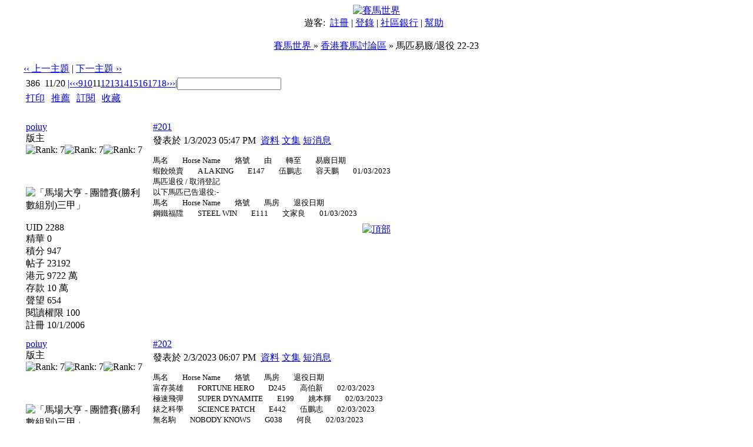

--- FILE ---
content_type: text/html
request_url: http://racingworld.no-ip.org/viewthread.php?tid=177156&extra=page%3D1&page=11
body_size: 8321
content:
<!DOCTYPE HTML PUBLIC "-//W3C//DTD HTML 4.0 Transitional//EN">
<html>
<head>
<meta http-equiv="Content-Type" content="text/html; charset=big5">
<title>馬匹易廄/退役 22-23 - 香港賽馬討論區 -  賽馬世界   - Powered by Discuz!</title>
<meta name="keywords" content="Discuz!,Board,Comsenz,forums,bulletin board,">
<meta name="description" content="賽馬世界   - Discuz! Board">
<meta name="generator" content="Discuz! 5.0.0 with Templates 5.0.0">
<meta name="MSSmartTagsPreventParsing" content="TRUE">
<meta http-equiv="MSThemeCompatible" content="Yes">
<link rel="stylesheet" type="text/css" id="css" href="forumdata/cache/style_12.css">
<script type="text/javascript" src="include/common.js"></script>
<script type="text/javascript" src="include/menu.js"></script>
</head>
<body onkeydown="if(event.keyCode==27) return false;">

<center>
<div id="top_main">
<div id="top_left"><a href="index.php"><img src="images/fcqx/logo.jpg" alt="賽馬世界 " border="0" /></a></div>
<div id="top_right">
</div>
</div>
<div class="maintable">
<div id="menu" style="padding-right:10px; text-align:center">
<span class="bold">遊客: &nbsp;</span><a href="register.php">註冊</a>
| <a href="logging.php?action=login">登錄</a>
     
| <a href="plugin.php?identifier=bank&module=bank">社區銀行</a> 
| <a href="faq.php">幫助</a>
</div></div>
<div class="maintable"><br><div class="subtable nav" style="width:95%">
<a href="index.php">賽馬世界 </a>
 &raquo; <a href="forumdisplay.php?fid=61&amp;page=1">香港賽馬討論區</a> &raquo; 馬匹易廄/退役 22-23</div><br></div>
<div class="maintable">
<table width="95%" cellspacing="0" cellpadding="0" align="center" style="clear: both;">
<tr><td valign="bottom">
<div style="margin-bottom: 4px">
<a href="redirect.php?fid=61&amp;tid=177156&amp;goto=nextoldset" style="font-weight: normal"> &lsaquo;&lsaquo; 上一主題</a> | <a href="redirect.php?fid=61&amp;tid=177156&amp;goto=nextnewset" style="font-weight: normal">下一主題 &rsaquo;&rsaquo;</a><br>
</div>
<div class="p_bar"><a class="p_total">&nbsp;386&nbsp;</a><a class="p_pages">&nbsp;11/20&nbsp;</a><a class="p_redirect" href="viewthread.php?tid=177156&amp;extra=page%3D1&amp;page=1">|&lsaquo;</a><a class="p_redirect" href="viewthread.php?tid=177156&amp;extra=page%3D1&amp;page=10">&lsaquo;&lsaquo;</a><a href="viewthread.php?tid=177156&amp;extra=page%3D1&amp;page=9" class="p_num">9</a><a href="viewthread.php?tid=177156&amp;extra=page%3D1&amp;page=10" class="p_num">10</a><a class="p_curpage">11</a><a href="viewthread.php?tid=177156&amp;extra=page%3D1&amp;page=12" class="p_num">12</a><a href="viewthread.php?tid=177156&amp;extra=page%3D1&amp;page=13" class="p_num">13</a><a href="viewthread.php?tid=177156&amp;extra=page%3D1&amp;page=14" class="p_num">14</a><a href="viewthread.php?tid=177156&amp;extra=page%3D1&amp;page=15" class="p_num">15</a><a href="viewthread.php?tid=177156&amp;extra=page%3D1&amp;page=16" class="p_num">16</a><a href="viewthread.php?tid=177156&amp;extra=page%3D1&amp;page=17" class="p_num">17</a><a href="viewthread.php?tid=177156&amp;extra=page%3D1&amp;page=18" class="p_num">18</a><a class="p_redirect" href="viewthread.php?tid=177156&amp;extra=page%3D1&amp;page=12">&rsaquo;&rsaquo;</a><a class="p_redirect" href="viewthread.php?tid=177156&amp;extra=page%3D1&amp;page=20">&rsaquo;|</a><a class="p_pages" style="padding: 0px"><input class="p_input" type="text" name="custompage" onKeyDown="if(event.keyCode==13) {window.location='viewthread.php?tid=177156&amp;extra=page%3D1&amp;page='+this.value; return false;}"></a></div></td><td width="40%" align="right" valign="bottom">
<div class="right">&nbsp;<a href="post.php?action=reply&amp;fid=61&amp;tid=177156&amp;extra=page%3D1"><img src="images/fcqx/reply.gif" border="0" alt="" /></a></div>
<div id="newspecialheader" class="right"><a href="post.php?action=newthread&amp;fid=61&amp;extra=page%3D1"><img src="images/fcqx/newtopic.gif" border="0" alt="" /></a><a href="###"><img src="images/fcqx/newspecial.gif" border="0" alt="" /></a><script type="text/javascript">menuregister(false, "newspecialheader", true)</script></div>
<div class="popupmenu_popup newspecialmenu" id="newspecialheader_menu" style="display: none">
<table cellpadding="4" cellspacing="0" border="0" width="100%">
<tr><td class="popupmenu_option"><div class="newspecial"><a href="post.php?action=newthread&amp;fid=61&amp;extra=page%3D1&amp;poll=yes">投票</a></div></td></tr>
<tr><td class="popupmenu_option"><div class="newspecial"><a href="post.php?action=newthread&amp;fid=61&amp;extra=page%3D1&amp;trade=yes">交易</a></div></td></tr>
<tr><td class="popupmenu_option"><div class="newspecial"><a href="post.php?action=newthread&amp;fid=61&amp;extra=page%3D1&amp;reward=yes">懸賞</a></div></td></tr>
<tr><td class="popupmenu_option"><div class="newspecial"><a href="post.php?action=newthread&amp;fid=61&amp;extra=page%3D1&amp;activity=yes">活動</a></div></td></tr>
</table></div>
</td></tr></table></div>
<script type="text/javascript">
function fastreply(subject) {
if($('postform')) {
$('postform').subject.value = subject;
$('postform').message.focus();
}
}
</script>

<div class="maintable">
<div class="spaceborder" style="width: 95%; border-bottom: none">
<table cellspacing="0" cellpadding="4" width="100%" align="center">
<tr class="header"><td colspan="2" style="color: #FFFFFF">
<div class="right" style="font-weight: normal">
<a href="viewthread.php?action=printable&amp;tid=177156" target="_blank">打印</a> |
<a href="misc.php?action=emailfriend&amp;tid=177156">推薦</a> |
<a href="my.php?item=subscriptions&amp;subadd=177156">訂閱</a> |
<a href="my.php?item=favorites&amp;favadd=177156&amp;type=thread">收藏</a>
</div>
標題:
馬匹易廄/退役 22-23</td></tr>
</table></div>

<form method="post" name="delpost" action="topicadmin.php?action=delpost&amp;fid=61&amp;tid=177156&amp;page=11">
<input type="hidden" name="formhash" value="bde45eda">
<div class="spaceborder" style="width: 95%; margin-bottom: 4px;
">
<table cellspacing="0" cellpadding="4" width="100%" align="center" class="t_row">
<tr style="height: 100%">
        <td width="18%" valign="top" class="t_user">         
        
                <a href="viewpro.php?uid=2288" target="_blank" class="bold">poiuy</a>
                <br><div class="smalltxt">
                版主                <br>
<img src="images/fcqx/star_level3.gif" alt="Rank: 7" /><img src="images/fcqx/star_level2.gif" alt="Rank: 7" /><img src="images/fcqx/star_level1.gif" alt="Rank: 7" /><br>
<br>
                
                        <br><br>
                
                
                        
                                <img src="images/common/medal16.gif" border="0" alt="「馬場大亨 - 團體賽(勝利數組別)三甲」" /> &nbsp;
                        
                        <br>
                
                UID 2288<br>
                精華 
0<br>
                積分 947<br>
                帖子 23192<br>
                
                        港元 9722 萬<br>
                
                        存款 10 萬<br>
                
                        聲望 654 <br>
                
                閱讀權限 100<br>
                註冊 10/1/2006                
                
<br>
                
                
                </div>
                
        
        </td>

<td width="82%" valign="top" style="padding: 0px">
<table border="0" cellspacing="0" cellpadding="4" class="t_msg">
<tr><td>
<div>
<div class="right t_number"><a href="###" class="bold" onclick="window.clipboardData.setData('text','http://racingworld.no-ip.org/viewthread.php?tid=177156&amp;page=11#pid2613113')">#201</a></div>
<div style="padding-top: 4px;">
發表於 1/3/2023 05:47 PM&nbsp;
<a href="viewpro.php?uid=2288">資料</a>
<a href="blog.php?uid=2288" target="_blank">文集</a>
<a href="pm.php?action=send&amp;uid=2288" target="_blank">短消息</a>&nbsp;
</div></div>
</td></tr>
<tr><td valign="top" class="line" height="100%" style="padding-top: 10px;">
<a name="pid2613113" href="misc.php?action=viewratings&amp;tid=177156&amp;pid=2613113" title="評分 0"></a>
<div style="font-size: 13px">馬名&nbsp; &nbsp; &nbsp; &nbsp; Horse Name&nbsp; &nbsp; &nbsp; &nbsp; 烙號&nbsp; &nbsp; &nbsp; &nbsp; 由&nbsp; &nbsp; &nbsp; &nbsp; 轉至&nbsp; &nbsp; &nbsp; &nbsp; 易廄日期<br />
蝦餃燒賣&nbsp; &nbsp; &nbsp; &nbsp; A LA KING&nbsp; &nbsp; &nbsp; &nbsp; E147&nbsp; &nbsp; &nbsp; &nbsp; 伍鵬志&nbsp; &nbsp; &nbsp; &nbsp; 容天鵬&nbsp; &nbsp; &nbsp; &nbsp; 01/03/2023<br />
馬匹退役 / 取消登記<br />
以下馬匹已告退役:-<br />
馬名&nbsp; &nbsp; &nbsp; &nbsp; Horse Name&nbsp; &nbsp; &nbsp; &nbsp; 烙號&nbsp; &nbsp; &nbsp; &nbsp; 馬房&nbsp; &nbsp; &nbsp; &nbsp; 退役日期<br />
鋼鐵福陞&nbsp; &nbsp; &nbsp; &nbsp; STEEL WIN&nbsp; &nbsp; &nbsp; &nbsp; E111&nbsp; &nbsp; &nbsp; &nbsp; 文家良&nbsp; &nbsp; &nbsp; &nbsp; 01/03/2023</div>
</td></tr>
<tr><td align="right">
<a href="###" onclick="scroll(0,0)"><img src="images/fcqx/top.gif" border="0" alt="頂部" /></a>
</td></tr>
</table></td></tr></table></div>
<div class="spaceborder" style="width: 95%; margin-bottom: 4px;
">
<table cellspacing="0" cellpadding="4" width="100%" align="center" class="t_row">
<tr style="height: 100%">
        <td width="18%" valign="top" class="t_user">         
        
                <a href="viewpro.php?uid=2288" target="_blank" class="bold">poiuy</a>
                <br><div class="smalltxt">
                版主                <br>
<img src="images/fcqx/star_level3.gif" alt="Rank: 7" /><img src="images/fcqx/star_level2.gif" alt="Rank: 7" /><img src="images/fcqx/star_level1.gif" alt="Rank: 7" /><br>
<br>
                
                        <br><br>
                
                
                        
                                <img src="images/common/medal16.gif" border="0" alt="「馬場大亨 - 團體賽(勝利數組別)三甲」" /> &nbsp;
                        
                        <br>
                
                UID 2288<br>
                精華 
0<br>
                積分 947<br>
                帖子 23192<br>
                
                        港元 9722 萬<br>
                
                        存款 10 萬<br>
                
                        聲望 654 <br>
                
                閱讀權限 100<br>
                註冊 10/1/2006                
                
<br>
                
                
                </div>
                
        
        </td>

<td width="82%" valign="top" style="padding: 0px">
<table border="0" cellspacing="0" cellpadding="4" class="t_msg">
<tr><td>
<div>
<div class="right t_number"><a href="###" class="bold" onclick="window.clipboardData.setData('text','http://racingworld.no-ip.org/viewthread.php?tid=177156&amp;page=11#pid2613179')">#202</a></div>
<div style="padding-top: 4px;">
發表於 2/3/2023 06:07 PM&nbsp;
<a href="viewpro.php?uid=2288">資料</a>
<a href="blog.php?uid=2288" target="_blank">文集</a>
<a href="pm.php?action=send&amp;uid=2288" target="_blank">短消息</a>&nbsp;
</div></div>
</td></tr>
<tr><td valign="top" class="line" height="100%" style="padding-top: 10px;">
<a name="pid2613179" href="misc.php?action=viewratings&amp;tid=177156&amp;pid=2613179" title="評分 0"></a>
<div style="font-size: 13px">馬名&nbsp; &nbsp; &nbsp; &nbsp; Horse Name&nbsp; &nbsp; &nbsp; &nbsp; 烙號&nbsp; &nbsp; &nbsp; &nbsp; 馬房&nbsp; &nbsp; &nbsp; &nbsp; 退役日期<br />
富存英雄&nbsp; &nbsp; &nbsp; &nbsp; FORTUNE HERO&nbsp; &nbsp; &nbsp; &nbsp; D245&nbsp; &nbsp; &nbsp; &nbsp; 高伯新&nbsp; &nbsp; &nbsp; &nbsp; 02/03/2023<br />
極速飛彈&nbsp; &nbsp; &nbsp; &nbsp; SUPER DYNAMITE&nbsp; &nbsp; &nbsp; &nbsp; E199&nbsp; &nbsp; &nbsp; &nbsp; 姚本輝&nbsp; &nbsp; &nbsp; &nbsp; 02/03/2023<br />
錶之科學&nbsp; &nbsp; &nbsp; &nbsp; SCIENCE PATCH&nbsp; &nbsp; &nbsp; &nbsp; E442&nbsp; &nbsp; &nbsp; &nbsp; 伍鵬志&nbsp; &nbsp; &nbsp; &nbsp; 02/03/2023<br />
無名駒&nbsp; &nbsp; &nbsp; &nbsp; NOBODY KNOWS&nbsp; &nbsp; &nbsp; &nbsp; G038&nbsp; &nbsp; &nbsp; &nbsp; 何良&nbsp; &nbsp; &nbsp; &nbsp; 02/03/2023<br />
一澤千金&nbsp; &nbsp; &nbsp; &nbsp; KARUIZAWA&nbsp; &nbsp; &nbsp; &nbsp; G293&nbsp; &nbsp; &nbsp; &nbsp; 沈集成&nbsp; &nbsp; &nbsp; &nbsp; 02/03/2023</div>
</td></tr>
<tr><td align="right">
<a href="###" onclick="scroll(0,0)"><img src="images/fcqx/top.gif" border="0" alt="頂部" /></a>
</td></tr>
</table></td></tr></table></div>
<div class="spaceborder" style="width: 95%; margin-bottom: 4px;
">
<table cellspacing="0" cellpadding="4" width="100%" align="center" class="t_row">
<tr style="height: 100%">
        <td width="18%" valign="top" class="t_user">         
        
                <a href="viewpro.php?uid=4839" target="_blank" class="bold">富源</a>
                <br><div class="smalltxt">
                活躍會員                <br>
<img src="images/fcqx/star_level3.gif" alt="Rank: 5" /><img src="images/fcqx/star_level1.gif" alt="Rank: 5" /><br>
<br>
                
                        <table width="95%" border="0" cellspacing="0" cellpadding="0" style="table-layout: fixed; overflow: hidden">
                        <tr><td align="center"><div class="avatar" style="width: 120"><img src="http://logo-imagecluster.img.mixi.jp/photo/comm/9/68/860968_20.gif" width="120" height="120" border="0" alt="" /></div></td></tr></table><br>
                
                
                UID 4839<br>
                精華 
0<br>
                積分 0<br>
                帖子 16941<br>
                
                        港元 900 萬<br>
                
                        存款 0 萬<br>
                
                        聲望 18 <br>
                
                閱讀權限 10<br>
                註冊 16/9/2008                
                
<br>
                
                
                </div>
                
        
        </td>

<td width="82%" valign="top" style="padding: 0px">
<table border="0" cellspacing="0" cellpadding="4" class="t_msg">
<tr><td>
<div>
<div class="right t_number"><a href="###" class="bold" onclick="window.clipboardData.setData('text','http://racingworld.no-ip.org/viewthread.php?tid=177156&amp;page=11#pid2613183')">#203</a></div>
<div style="padding-top: 4px;">
發表於 2/3/2023 08:05 PM&nbsp;
<a href="viewpro.php?uid=4839">資料</a>
<a href="pm.php?action=send&amp;uid=4839" target="_blank">短消息</a>&nbsp;
</div></div>
</td></tr>
<tr><td valign="top" class="line" height="100%" style="padding-top: 10px;">
<a name="pid2613183" href="misc.php?action=viewratings&amp;tid=177156&amp;pid=2613183" title="評分 0"></a>
<div style="font-size: 13px">無名駒<img src="images/smilies/sweatdrop.gif" smilieid="466" border="0" alt="" /> 其實係咪即係儀仗馬</div>
</td></tr>
<tr><td align="right">
<a href="###" onclick="scroll(0,0)"><img src="images/fcqx/top.gif" border="0" alt="頂部" /></a>
</td></tr>
</table></td></tr></table></div>
<div class="spaceborder" style="width: 95%; margin-bottom: 4px;
">
<table cellspacing="0" cellpadding="4" width="100%" align="center" class="t_row">
<tr style="height: 100%">
        <td width="18%" valign="top" class="t_user">         
        
                <a href="viewpro.php?uid=2288" target="_blank" class="bold">poiuy</a>
                <br><div class="smalltxt">
                版主                <br>
<img src="images/fcqx/star_level3.gif" alt="Rank: 7" /><img src="images/fcqx/star_level2.gif" alt="Rank: 7" /><img src="images/fcqx/star_level1.gif" alt="Rank: 7" /><br>
<br>
                
                        <br><br>
                
                
                        
                                <img src="images/common/medal16.gif" border="0" alt="「馬場大亨 - 團體賽(勝利數組別)三甲」" /> &nbsp;
                        
                        <br>
                
                UID 2288<br>
                精華 
0<br>
                積分 947<br>
                帖子 23192<br>
                
                        港元 9722 萬<br>
                
                        存款 10 萬<br>
                
                        聲望 654 <br>
                
                閱讀權限 100<br>
                註冊 10/1/2006                
                
<br>
                
                
                </div>
                
        
        </td>

<td width="82%" valign="top" style="padding: 0px">
<table border="0" cellspacing="0" cellpadding="4" class="t_msg">
<tr><td>
<div>
<div class="right t_number"><a href="###" class="bold" onclick="window.clipboardData.setData('text','http://racingworld.no-ip.org/viewthread.php?tid=177156&amp;page=11#pid2613274')">#204</a></div>
<div style="padding-top: 4px;">
發表於 3/3/2023 05:53 PM&nbsp;
<a href="viewpro.php?uid=2288">資料</a>
<a href="blog.php?uid=2288" target="_blank">文集</a>
<a href="pm.php?action=send&amp;uid=2288" target="_blank">短消息</a>&nbsp;
</div></div>
</td></tr>
<tr><td valign="top" class="line" height="100%" style="padding-top: 10px;">
<a name="pid2613274" href="misc.php?action=viewratings&amp;tid=177156&amp;pid=2613274" title="評分 0"></a>
<div style="font-size: 13px">馬名&nbsp; &nbsp; &nbsp; &nbsp; Horse Name&nbsp; &nbsp; &nbsp; &nbsp; 烙號&nbsp; &nbsp; &nbsp; &nbsp; 由&nbsp; &nbsp; &nbsp; &nbsp; 轉至&nbsp; &nbsp; &nbsp; &nbsp; 易廄日期<br />
鹿鼎記&nbsp; &nbsp; &nbsp; &nbsp; MARADO&nbsp; &nbsp; &nbsp; &nbsp; E245&nbsp; &nbsp; &nbsp; &nbsp; 伍鵬志&nbsp; &nbsp; &nbsp; &nbsp; 蘇偉賢&nbsp; &nbsp; &nbsp; &nbsp; 03/03/2023<br />
馬匹退役 / 取消登記<br />
以下馬匹已告退役:-<br />
馬名&nbsp; &nbsp; &nbsp; &nbsp; Horse Name&nbsp; &nbsp; &nbsp; &nbsp; 烙號&nbsp; &nbsp; &nbsp; &nbsp; 馬房&nbsp; &nbsp; &nbsp; &nbsp; 退役日期<br />
仲得威&nbsp; &nbsp; &nbsp; &nbsp; MOONLUCK&nbsp; &nbsp; &nbsp; &nbsp; E079&nbsp; &nbsp; &nbsp; &nbsp; 容天鵬&nbsp; &nbsp; &nbsp; &nbsp; 03/03/2023<br />
驕陽&nbsp; &nbsp; &nbsp; &nbsp; BLAZING SUN&nbsp; &nbsp; &nbsp; &nbsp; E484&nbsp; &nbsp; &nbsp; &nbsp; 黎昭昇&nbsp; &nbsp; &nbsp; &nbsp; 03/03/2023</div>
</td></tr>
<tr><td align="right">
<a href="###" onclick="scroll(0,0)"><img src="images/fcqx/top.gif" border="0" alt="頂部" /></a>
</td></tr>
</table></td></tr></table></div>
<div class="spaceborder" style="width: 95%; margin-bottom: 4px;
">
<table cellspacing="0" cellpadding="4" width="100%" align="center" class="t_row">
<tr style="height: 100%">
        <td width="18%" valign="top" class="t_user">         
        
                <a href="viewpro.php?uid=2288" target="_blank" class="bold">poiuy</a>
                <br><div class="smalltxt">
                版主                <br>
<img src="images/fcqx/star_level3.gif" alt="Rank: 7" /><img src="images/fcqx/star_level2.gif" alt="Rank: 7" /><img src="images/fcqx/star_level1.gif" alt="Rank: 7" /><br>
<br>
                
                        <br><br>
                
                
                        
                                <img src="images/common/medal16.gif" border="0" alt="「馬場大亨 - 團體賽(勝利數組別)三甲」" /> &nbsp;
                        
                        <br>
                
                UID 2288<br>
                精華 
0<br>
                積分 947<br>
                帖子 23192<br>
                
                        港元 9722 萬<br>
                
                        存款 10 萬<br>
                
                        聲望 654 <br>
                
                閱讀權限 100<br>
                註冊 10/1/2006                
                
<br>
                
                
                </div>
                
        
        </td>

<td width="82%" valign="top" style="padding: 0px">
<table border="0" cellspacing="0" cellpadding="4" class="t_msg">
<tr><td>
<div>
<div class="right t_number"><a href="###" class="bold" onclick="window.clipboardData.setData('text','http://racingworld.no-ip.org/viewthread.php?tid=177156&amp;page=11#pid2613439')">#205</a></div>
<div style="padding-top: 4px;">
發表於 6/3/2023 06:00 PM&nbsp;
<a href="viewpro.php?uid=2288">資料</a>
<a href="blog.php?uid=2288" target="_blank">文集</a>
<a href="pm.php?action=send&amp;uid=2288" target="_blank">短消息</a>&nbsp;
</div></div>
</td></tr>
<tr><td valign="top" class="line" height="100%" style="padding-top: 10px;">
<a name="pid2613439" href="misc.php?action=viewratings&amp;tid=177156&amp;pid=2613439" title="評分 0"></a>
<div style="font-size: 13px">馬名&nbsp; &nbsp; &nbsp; &nbsp; Horse Name&nbsp; &nbsp; &nbsp; &nbsp; 烙號&nbsp; &nbsp; &nbsp; &nbsp; 馬房&nbsp; &nbsp; &nbsp; &nbsp; 退役日期<br />
翡翠綠&nbsp; &nbsp; &nbsp; &nbsp; EZRA&nbsp; &nbsp; &nbsp; &nbsp; C056&nbsp; &nbsp; &nbsp; &nbsp; 苗禮德&nbsp; &nbsp; &nbsp; &nbsp; 06/03/2023</div>
</td></tr>
<tr><td align="right">
<a href="###" onclick="scroll(0,0)"><img src="images/fcqx/top.gif" border="0" alt="頂部" /></a>
</td></tr>
</table></td></tr></table></div>
<div class="spaceborder" style="width: 95%; margin-bottom: 4px;
">
<table cellspacing="0" cellpadding="4" width="100%" align="center" class="t_row">
<tr style="height: 100%">
        <td width="18%" valign="top" class="t_user">         
        
                <a href="viewpro.php?uid=2288" target="_blank" class="bold">poiuy</a>
                <br><div class="smalltxt">
                版主                <br>
<img src="images/fcqx/star_level3.gif" alt="Rank: 7" /><img src="images/fcqx/star_level2.gif" alt="Rank: 7" /><img src="images/fcqx/star_level1.gif" alt="Rank: 7" /><br>
<br>
                
                        <br><br>
                
                
                        
                                <img src="images/common/medal16.gif" border="0" alt="「馬場大亨 - 團體賽(勝利數組別)三甲」" /> &nbsp;
                        
                        <br>
                
                UID 2288<br>
                精華 
0<br>
                積分 947<br>
                帖子 23192<br>
                
                        港元 9722 萬<br>
                
                        存款 10 萬<br>
                
                        聲望 654 <br>
                
                閱讀權限 100<br>
                註冊 10/1/2006                
                
<br>
                
                
                </div>
                
        
        </td>

<td width="82%" valign="top" style="padding: 0px">
<table border="0" cellspacing="0" cellpadding="4" class="t_msg">
<tr><td>
<div>
<div class="right t_number"><a href="###" class="bold" onclick="window.clipboardData.setData('text','http://racingworld.no-ip.org/viewthread.php?tid=177156&amp;page=11#pid2613477')">#206</a></div>
<div style="padding-top: 4px;">
發表於 7/3/2023 06:10 PM&nbsp;
<a href="viewpro.php?uid=2288">資料</a>
<a href="blog.php?uid=2288" target="_blank">文集</a>
<a href="pm.php?action=send&amp;uid=2288" target="_blank">短消息</a>&nbsp;
</div></div>
</td></tr>
<tr><td valign="top" class="line" height="100%" style="padding-top: 10px;">
<a name="pid2613477" href="misc.php?action=viewratings&amp;tid=177156&amp;pid=2613477" title="評分 0"></a>
<div style="font-size: 13px">馬名&nbsp; &nbsp; &nbsp; &nbsp; Horse Name&nbsp; &nbsp; &nbsp; &nbsp; 烙號&nbsp; &nbsp; &nbsp; &nbsp; 馬房&nbsp; &nbsp; &nbsp; &nbsp; 退役日期<br />
友德贏&nbsp; &nbsp; &nbsp; &nbsp; FAITHFUL CHAMPION&nbsp; &nbsp; &nbsp; &nbsp; H014&nbsp; &nbsp; &nbsp; &nbsp; 告東尼&nbsp; &nbsp; &nbsp; &nbsp; 07/03/2023</div>
</td></tr>
<tr><td align="right">
<a href="###" onclick="scroll(0,0)"><img src="images/fcqx/top.gif" border="0" alt="頂部" /></a>
</td></tr>
</table></td></tr></table></div>
<div class="spaceborder" style="width: 95%; margin-bottom: 4px;
">
<table cellspacing="0" cellpadding="4" width="100%" align="center" class="t_row">
<tr style="height: 100%">
        <td width="18%" valign="top" class="t_user">         
        
                <a href="viewpro.php?uid=4839" target="_blank" class="bold">富源</a>
                <br><div class="smalltxt">
                活躍會員                <br>
<img src="images/fcqx/star_level3.gif" alt="Rank: 5" /><img src="images/fcqx/star_level1.gif" alt="Rank: 5" /><br>
<br>
                
                        <table width="95%" border="0" cellspacing="0" cellpadding="0" style="table-layout: fixed; overflow: hidden">
                        <tr><td align="center"><div class="avatar" style="width: 120"><img src="http://logo-imagecluster.img.mixi.jp/photo/comm/9/68/860968_20.gif" width="120" height="120" border="0" alt="" /></div></td></tr></table><br>
                
                
                UID 4839<br>
                精華 
0<br>
                積分 0<br>
                帖子 16941<br>
                
                        港元 900 萬<br>
                
                        存款 0 萬<br>
                
                        聲望 18 <br>
                
                閱讀權限 10<br>
                註冊 16/9/2008                
                
<br>
                
                
                </div>
                
        
        </td>

<td width="82%" valign="top" style="padding: 0px">
<table border="0" cellspacing="0" cellpadding="4" class="t_msg">
<tr><td>
<div>
<div class="right t_number"><a href="###" class="bold" onclick="window.clipboardData.setData('text','http://racingworld.no-ip.org/viewthread.php?tid=177156&amp;page=11#pid2613479')">#207</a></div>
<div style="padding-top: 4px;">
發表於 7/3/2023 06:39 PM&nbsp;
<a href="viewpro.php?uid=4839">資料</a>
<a href="pm.php?action=send&amp;uid=4839" target="_blank">短消息</a>&nbsp;
</div></div>
</td></tr>
<tr><td valign="top" class="line" height="100%" style="padding-top: 10px;">
<a name="pid2613479" href="misc.php?action=viewratings&amp;tid=177156&amp;pid=2613479" title="評分 0"></a>
<div style="font-size: 13px">隻卓諾人生咩料<img src="images/smilies/shocked.gif" smilieid="461" border="0" alt="" /></div>
</td></tr>
<tr><td align="right">
<a href="###" onclick="scroll(0,0)"><img src="images/fcqx/top.gif" border="0" alt="頂部" /></a>
</td></tr>
</table></td></tr></table></div>
<div class="spaceborder" style="width: 95%; margin-bottom: 4px;
">
<table cellspacing="0" cellpadding="4" width="100%" align="center" class="t_row">
<tr style="height: 100%">
        <td width="18%" valign="top" class="t_user">         
        
                <a href="viewpro.php?uid=2187" target="_blank" class="bold">春田花花幼稚園</a>
 <span class="smalltxt">(春田)</span>
                <br><div class="smalltxt">
                虛擬馬主                <br>
<img src="images/fcqx/star_level3.gif" alt="Rank: 6" /><img src="images/fcqx/star_level2.gif" alt="Rank: 6" /><br>
ES<br>
<br>
                
                        <table width="95%" border="0" cellspacing="0" cellpadding="0" style="table-layout: fixed; overflow: hidden">
                        <tr><td align="center"><div class="avatar" style="width: 180"><img src="customavatars/2187.jpg" width="180" height="255" border="0" alt="" /></div></td></tr></table><br>
                
                
                UID 2187<br>
                精華 
0<br>
                積分 1214<br>
                帖子 10521<br>
                
                        港元 460 萬<br>
                
                        存款 0 萬<br>
                
                        聲望 0 <br>
                
                閱讀權限 20<br>
                註冊 1/1/2006                
                
<br>來自 美國伊利諾伊州春田市<br>
                
                
                </div>
                
        
        </td>

<td width="82%" valign="top" style="padding: 0px">
<table border="0" cellspacing="0" cellpadding="4" class="t_msg">
<tr><td>
<div>
<div class="right t_number"><a href="###" class="bold" onclick="window.clipboardData.setData('text','http://racingworld.no-ip.org/viewthread.php?tid=177156&amp;page=11#pid2613486')">#208</a></div>
<div style="padding-top: 4px;">
發表於 7/3/2023 07:56 PM&nbsp;
<a href="viewpro.php?uid=2187">資料</a>
<a href="pm.php?action=send&amp;uid=2187" target="_blank">短消息</a>&nbsp;
</div></div>
</td></tr>
<tr><td valign="top" class="line" height="100%" style="padding-top: 10px;">
<a name="pid2613486" href="misc.php?action=viewratings&amp;tid=177156&amp;pid=2613486" title="評分 0"></a>
<div style="font-size: 13px"><br><br><div class="msgheader">QUOTE:</div><div class="msgborder">原帖由 &lt;i&gt;富源&lt;/i&gt; 於 7/3/2023 06:39 PM 發表&lt;br /&gt;<br />
隻卓諾人生咩料&lt;img src=&quot;images/smilies/shocked.gif&quot; smilieid=&quot;461&quot; border=&quot;0&quot; alt=&quot;&quot; /&gt; </div><br>&lt;br /&gt;<br />
？</div>
</td></tr>
<tr><td valign="bottom">
<br><br><br><img src="images/common/sigline.gif" alt="" /><br><div class="signature" ><font size="9"></font>&nbsp; &nbsp; </div>
</td></tr>
<tr><td align="right">
<a href="###" onclick="scroll(0,0)"><img src="images/fcqx/top.gif" border="0" alt="頂部" /></a>
</td></tr>
</table></td></tr></table></div>
<div class="spaceborder" style="width: 95%; margin-bottom: 4px;
">
<table cellspacing="0" cellpadding="4" width="100%" align="center" class="t_row">
<tr style="height: 100%">
        <td width="18%" valign="top" class="t_user">         
        
                <a href="viewpro.php?uid=2295" target="_blank" class="bold">ayaya9992003</a>
                <br><div class="smalltxt">
                虛擬馬主                <br>
<img src="images/fcqx/star_level3.gif" alt="Rank: 6" /><img src="images/fcqx/star_level2.gif" alt="Rank: 6" /><br>
<br>
                
                        <table width="95%" border="0" cellspacing="0" cellpadding="0" style="table-layout: fixed; overflow: hidden">
                        <tr><td align="center"><div class="avatar" style="width: 150"><img src="customavatars/2295.jpg" width="150" height="100" border="0" alt="" /></div></td></tr></table><br>
                
                
                UID 2295<br>
                精華 
0<br>
                積分 563<br>
                帖子 20858<br>
                
                        港元 1702 萬<br>
                
                        存款 392 萬<br>
                
                        聲望 53 <br>
                
                閱讀權限 20<br>
                註冊 12/1/2006                
                
<br>來自 Aegean Coast<br>
                
                
                </div>
                
        
        </td>

<td width="82%" valign="top" style="padding: 0px">
<table border="0" cellspacing="0" cellpadding="4" class="t_msg">
<tr><td>
<div>
<div class="right t_number"><a href="###" class="bold" onclick="window.clipboardData.setData('text','http://racingworld.no-ip.org/viewthread.php?tid=177156&amp;page=11#pid2613494')">#209</a></div>
<div style="padding-top: 4px;">
發表於 7/3/2023 09:36 PM&nbsp;
<a href="viewpro.php?uid=2295">資料</a>
<a href="pm.php?action=send&amp;uid=2295" target="_blank">短消息</a>&nbsp;
</div></div>
</td></tr>
<tr><td valign="top" class="line" height="100%" style="padding-top: 10px;">
<a name="pid2613494" href="misc.php?action=viewratings&amp;tid=177156&amp;pid=2613494" title="評分 0"></a>
<div style="font-size: 13px"><br><br><div class="msgheader">QUOTE:</div><div class="msgborder">原帖由 <i>春田花花幼稚園</i> 於 7/3/2023 07:56 PM 發表<br />
&lt;br /&gt;<br />
？ </div><br>試閘 56.6 近季最快<img src="images/smilies/sm20.gif" smilieid="477" border="0" alt="" /></div>
</td></tr>
<tr><td valign="bottom">
<br><br><br><img src="images/common/sigline.gif" alt="" /><br><div class="signature" ><img src="http://www.javascript.nu/cgi4free/randomlink/link.pl?account=mista" border="0" onload="if(this.width>screen.width*0.7) {this.resized=true; this.width=screen.width*0.7; this.alt='Click here to open new window\nCTRL+Mouse wheel to zoom in/out';}" onmouseover="if(this.width>screen.width*0.7) {this.resized=true; this.width=screen.width*0.7; this.style.cursor='hand'; this.alt='Click here to open new window\nCTRL+Mouse wheel to zoom in/out';}" onclick="if(!this.resized) {return true;} else {window.open('http://www.javascript.nu/cgi4free/randomlink/link.pl?account=mista');}" onmousewheel="return imgzoom(this);" alt="" /></div>
</td></tr>
<tr><td align="right">
<a href="###" onclick="scroll(0,0)"><img src="images/fcqx/top.gif" border="0" alt="頂部" /></a>
</td></tr>
</table></td></tr></table></div>
<div class="spaceborder" style="width: 95%; margin-bottom: 4px;
">
<table cellspacing="0" cellpadding="4" width="100%" align="center" class="t_row">
<tr style="height: 100%">
        <td width="18%" valign="top" class="t_user">         
        
                <a href="viewpro.php?uid=2187" target="_blank" class="bold">春田花花幼稚園</a>
 <span class="smalltxt">(春田)</span>
                <br><div class="smalltxt">
                虛擬馬主                <br>
<img src="images/fcqx/star_level3.gif" alt="Rank: 6" /><img src="images/fcqx/star_level2.gif" alt="Rank: 6" /><br>
ES<br>
<br>
                
                        <table width="95%" border="0" cellspacing="0" cellpadding="0" style="table-layout: fixed; overflow: hidden">
                        <tr><td align="center"><div class="avatar" style="width: 180"><img src="customavatars/2187.jpg" width="180" height="255" border="0" alt="" /></div></td></tr></table><br>
                
                
                UID 2187<br>
                精華 
0<br>
                積分 1214<br>
                帖子 10521<br>
                
                        港元 460 萬<br>
                
                        存款 0 萬<br>
                
                        聲望 0 <br>
                
                閱讀權限 20<br>
                註冊 1/1/2006                
                
<br>來自 美國伊利諾伊州春田市<br>
                
                
                </div>
                
        
        </td>

<td width="82%" valign="top" style="padding: 0px">
<table border="0" cellspacing="0" cellpadding="4" class="t_msg">
<tr><td>
<div>
<div class="right t_number"><a href="###" class="bold" onclick="window.clipboardData.setData('text','http://racingworld.no-ip.org/viewthread.php?tid=177156&amp;page=11#pid2613503')">#210</a></div>
<div style="padding-top: 4px;">
發表於 8/3/2023 11:21 AM&nbsp;
<a href="viewpro.php?uid=2187">資料</a>
<a href="pm.php?action=send&amp;uid=2187" target="_blank">短消息</a>&nbsp;
</div></div>
</td></tr>
<tr><td valign="top" class="line" height="100%" style="padding-top: 10px;">
<a name="pid2613503" href="misc.php?action=viewratings&amp;tid=177156&amp;pid=2613503" title="評分 0"></a>
<div style="font-size: 13px"><br><br><div class="msgheader">QUOTE:</div><div class="msgborder">原帖由 &lt;i&gt;ayaya9992003&lt;/i&gt; 於 7/3/2023 09:36 PM 發表&lt;br /&gt;<br />
<br />
&lt;br /&gt;<br />
試閘 56.6 近季最快&lt;img src=&quot;images/smilies/sm20.gif&quot; smilieid=&quot;477&quot; border=&quot;0&quot; alt=&quot;&quot; /&gt; </div><br>&lt;br /&gt;<br />
見佢post 呢度 以為退左役<br />
薛仔唔識拉馬 前冠軍又要諗計 可能跑2200</div>
</td></tr>
<tr><td valign="bottom">
<br><br><br><img src="images/common/sigline.gif" alt="" /><br><div class="signature" ><font size="9"></font>&nbsp; &nbsp; </div>
</td></tr>
<tr><td align="right">
<a href="###" onclick="scroll(0,0)"><img src="images/fcqx/top.gif" border="0" alt="頂部" /></a>
</td></tr>
</table></td></tr></table></div>
<div class="spaceborder" style="width: 95%; margin-bottom: 4px;
">
<table cellspacing="0" cellpadding="4" width="100%" align="center" class="t_row">
<tr style="height: 100%">
        <td width="18%" valign="top" class="t_user">         
        
                <a href="viewpro.php?uid=3472" target="_blank" class="bold">jintinc</a>
                <br><div class="smalltxt">
                虛擬馬主                <br>
<img src="images/fcqx/star_level3.gif" alt="Rank: 6" /><img src="images/fcqx/star_level2.gif" alt="Rank: 6" /><br>
應援Casino Drive (娛樂場)<br>
<br>
                
                        <table width="95%" border="0" cellspacing="0" cellpadding="0" style="table-layout: fixed; overflow: hidden">
                        <tr><td align="center"><div class="avatar" style="width: 73"><img src="customavatars/3472.gif" width="73" height="55" border="0" alt="" /></div></td></tr></table><br>
                
                
                UID 3472<br>
                精華 
0<br>
                積分 0<br>
                帖子 16737<br>
                
                        港元 1413 萬<br>
                
                        存款 10 萬<br>
                
                        聲望 180 <br>
                
                閱讀權限 20<br>
                註冊 10/12/2006                
                
<br>來自 優駿世界<br>
                
                
                </div>
                
        
        </td>

<td width="82%" valign="top" style="padding: 0px">
<table border="0" cellspacing="0" cellpadding="4" class="t_msg">
<tr><td>
<div>
<div class="right t_number"><a href="###" class="bold" onclick="window.clipboardData.setData('text','http://racingworld.no-ip.org/viewthread.php?tid=177156&amp;page=11#pid2613505')">#211</a></div>
<div style="padding-top: 4px;">
發表於 8/3/2023 12:58 PM&nbsp;
<a href="viewpro.php?uid=3472">資料</a>
<a href="pm.php?action=send&amp;uid=3472" target="_blank">短消息</a>&nbsp;
</div></div>
</td></tr>
<tr><td valign="top" class="line" height="100%" style="padding-top: 10px;">
<a name="pid2613505" href="misc.php?action=viewratings&amp;tid=177156&amp;pid=2613505" title="評分 0"></a>
<span class="bold">回復 #210 春田花花幼稚園 的帖子</span><br><br>
<div style="font-size: 13px">呢度有個試閘討論區，佢純碎post 錯位<br />
<br />
但對前華人冠軍真係一大打擊<img src="images/smilies/sm20.gif" smilieid="477" border="0" alt="" /></div>
</td></tr>
<tr><td valign="bottom">
<br><br><br><img src="images/common/sigline.gif" alt="" /><br><div class="signature" ><img src="http://www.hkjc.com/chinese/news/images/imgnews_19028_l.jpg" border="0" onload="if(this.width>screen.width*0.7) {this.resized=true; this.width=screen.width*0.7; this.alt='Click here to open new window\nCTRL+Mouse wheel to zoom in/out';}" onmouseover="if(this.width>screen.width*0.7) {this.resized=true; this.width=screen.width*0.7; this.style.cursor='hand'; this.alt='Click here to open new window\nCTRL+Mouse wheel to zoom in/out';}" onclick="if(!this.resized) {return true;} else {window.open('http://www.hkjc.com/chinese/news/images/imgnews_19028_l.jpg');}" onmousewheel="return imgzoom(this);" alt="" /></div>
</td></tr>
<tr><td align="right">
<a href="###" onclick="scroll(0,0)"><img src="images/fcqx/top.gif" border="0" alt="頂部" /></a>
</td></tr>
</table></td></tr></table></div>
<div class="spaceborder" style="width: 95%; margin-bottom: 4px;
">
<table cellspacing="0" cellpadding="4" width="100%" align="center" class="t_row">
<tr style="height: 100%">
        <td width="18%" valign="top" class="t_user">         
        
                <a href="viewpro.php?uid=4839" target="_blank" class="bold">富源</a>
                <br><div class="smalltxt">
                活躍會員                <br>
<img src="images/fcqx/star_level3.gif" alt="Rank: 5" /><img src="images/fcqx/star_level1.gif" alt="Rank: 5" /><br>
<br>
                
                        <table width="95%" border="0" cellspacing="0" cellpadding="0" style="table-layout: fixed; overflow: hidden">
                        <tr><td align="center"><div class="avatar" style="width: 120"><img src="http://logo-imagecluster.img.mixi.jp/photo/comm/9/68/860968_20.gif" width="120" height="120" border="0" alt="" /></div></td></tr></table><br>
                
                
                UID 4839<br>
                精華 
0<br>
                積分 0<br>
                帖子 16941<br>
                
                        港元 900 萬<br>
                
                        存款 0 萬<br>
                
                        聲望 18 <br>
                
                閱讀權限 10<br>
                註冊 16/9/2008                
                
<br>
                
                
                </div>
                
        
        </td>

<td width="82%" valign="top" style="padding: 0px">
<table border="0" cellspacing="0" cellpadding="4" class="t_msg">
<tr><td>
<div>
<div class="right t_number"><a href="###" class="bold" onclick="window.clipboardData.setData('text','http://racingworld.no-ip.org/viewthread.php?tid=177156&amp;page=11#pid2613518')">#212</a></div>
<div style="padding-top: 4px;">
發表於 8/3/2023 07:00 PM&nbsp;
<a href="viewpro.php?uid=4839">資料</a>
<a href="pm.php?action=send&amp;uid=4839" target="_blank">短消息</a>&nbsp;
</div></div>
</td></tr>
<tr><td valign="top" class="line" height="100%" style="padding-top: 10px;">
<a name="pid2613518" href="misc.php?action=viewratings&amp;tid=177156&amp;pid=2613518" title="評分 0"></a>
<div style="font-size: 13px"><br><br><div class="msgheader">QUOTE:</div><div class="msgborder">原帖由 &lt;i&gt;ayaya9992003&lt;/i&gt; 於 7/3/2023 09:36 PM 發表&lt;br /&gt;<br />
<br />
&lt;br /&gt;<br />
試閘 56.6 近季最快&lt;img src=&quot;images/smilies/sm20.gif&quot; smilieid=&quot;477&quot; border=&quot;0&quot; alt=&quot;&quot; /&gt; </div><br>&lt;br /&gt;<br />
最近一次直路賽<br />
<br />
怡心聲都係56.45<img src="images/smilies/sm20.gif" smilieid="477" border="0" alt="" /></div>
</td></tr>
<tr><td align="right">
<a href="###" onclick="scroll(0,0)"><img src="images/fcqx/top.gif" border="0" alt="頂部" /></a>
</td></tr>
</table></td></tr></table></div>
<div class="spaceborder" style="width: 95%; margin-bottom: 4px;
">
<table cellspacing="0" cellpadding="4" width="100%" align="center" class="t_row">
<tr style="height: 100%">
        <td width="18%" valign="top" class="t_user">         
        
                <a href="viewpro.php?uid=2288" target="_blank" class="bold">poiuy</a>
                <br><div class="smalltxt">
                版主                <br>
<img src="images/fcqx/star_level3.gif" alt="Rank: 7" /><img src="images/fcqx/star_level2.gif" alt="Rank: 7" /><img src="images/fcqx/star_level1.gif" alt="Rank: 7" /><br>
<br>
                
                        <br><br>
                
                
                        
                                <img src="images/common/medal16.gif" border="0" alt="「馬場大亨 - 團體賽(勝利數組別)三甲」" /> &nbsp;
                        
                        <br>
                
                UID 2288<br>
                精華 
0<br>
                積分 947<br>
                帖子 23192<br>
                
                        港元 9722 萬<br>
                
                        存款 10 萬<br>
                
                        聲望 654 <br>
                
                閱讀權限 100<br>
                註冊 10/1/2006                
                
<br>
                
                
                </div>
                
        
        </td>

<td width="82%" valign="top" style="padding: 0px">
<table border="0" cellspacing="0" cellpadding="4" class="t_msg">
<tr><td>
<div>
<div class="right t_number"><a href="###" class="bold" onclick="window.clipboardData.setData('text','http://racingworld.no-ip.org/viewthread.php?tid=177156&amp;page=11#pid2613565')">#213</a></div>
<div style="padding-top: 4px;">
發表於 9/3/2023 06:38 PM&nbsp;
<a href="viewpro.php?uid=2288">資料</a>
<a href="blog.php?uid=2288" target="_blank">文集</a>
<a href="pm.php?action=send&amp;uid=2288" target="_blank">短消息</a>&nbsp;
</div></div>
</td></tr>
<tr><td valign="top" class="line" height="100%" style="padding-top: 10px;">
<a name="pid2613565" href="misc.php?action=viewratings&amp;tid=177156&amp;pid=2613565" title="評分 0"></a>
<div style="font-size: 13px">馬名&nbsp; &nbsp; &nbsp; &nbsp; Horse Name&nbsp; &nbsp; &nbsp; &nbsp; 烙號&nbsp; &nbsp; &nbsp; &nbsp; 馬房&nbsp; &nbsp; &nbsp; &nbsp; 退役日期<br />
平海掌星&nbsp; &nbsp; &nbsp; &nbsp; PING HAI BRAVO&nbsp; &nbsp; &nbsp; &nbsp; D123&nbsp; &nbsp; &nbsp; &nbsp; 蔡約翰&nbsp; &nbsp; &nbsp; &nbsp; 09/03/2023<br />
繼續精彩&nbsp; &nbsp; &nbsp; &nbsp; BOOMING WELL&nbsp; &nbsp; &nbsp; &nbsp; E252&nbsp; &nbsp; &nbsp; &nbsp; 葉楚航&nbsp; &nbsp; &nbsp; &nbsp; 09/03/2023</div>
</td></tr>
<tr><td align="right">
<a href="###" onclick="scroll(0,0)"><img src="images/fcqx/top.gif" border="0" alt="頂部" /></a>
</td></tr>
</table></td></tr></table></div>
<div class="spaceborder" style="width: 95%; margin-bottom: 4px;
">
<table cellspacing="0" cellpadding="4" width="100%" align="center" class="t_row">
<tr style="height: 100%">
        <td width="18%" valign="top" class="t_user">         
        
                <a href="viewpro.php?uid=2288" target="_blank" class="bold">poiuy</a>
                <br><div class="smalltxt">
                版主                <br>
<img src="images/fcqx/star_level3.gif" alt="Rank: 7" /><img src="images/fcqx/star_level2.gif" alt="Rank: 7" /><img src="images/fcqx/star_level1.gif" alt="Rank: 7" /><br>
<br>
                
                        <br><br>
                
                
                        
                                <img src="images/common/medal16.gif" border="0" alt="「馬場大亨 - 團體賽(勝利數組別)三甲」" /> &nbsp;
                        
                        <br>
                
                UID 2288<br>
                精華 
0<br>
                積分 947<br>
                帖子 23192<br>
                
                        港元 9722 萬<br>
                
                        存款 10 萬<br>
                
                        聲望 654 <br>
                
                閱讀權限 100<br>
                註冊 10/1/2006                
                
<br>
                
                
                </div>
                
        
        </td>

<td width="82%" valign="top" style="padding: 0px">
<table border="0" cellspacing="0" cellpadding="4" class="t_msg">
<tr><td>
<div>
<div class="right t_number"><a href="###" class="bold" onclick="window.clipboardData.setData('text','http://racingworld.no-ip.org/viewthread.php?tid=177156&amp;page=11#pid2613595')">#214</a></div>
<div style="padding-top: 4px;">
發表於 10/3/2023 05:22 PM&nbsp;
<a href="viewpro.php?uid=2288">資料</a>
<a href="blog.php?uid=2288" target="_blank">文集</a>
<a href="pm.php?action=send&amp;uid=2288" target="_blank">短消息</a>&nbsp;
</div></div>
</td></tr>
<tr><td valign="top" class="line" height="100%" style="padding-top: 10px;">
<a name="pid2613595" href="misc.php?action=viewratings&amp;tid=177156&amp;pid=2613595" title="評分 0"></a>
<div style="font-size: 13px">馬名&nbsp; &nbsp; &nbsp; &nbsp; Horse Name&nbsp; &nbsp; &nbsp; &nbsp; 烙號&nbsp; &nbsp; &nbsp; &nbsp; 由&nbsp; &nbsp; &nbsp; &nbsp; 轉至&nbsp; &nbsp; &nbsp; &nbsp; 易廄日期<br />
極速俠&nbsp; &nbsp; &nbsp; &nbsp; BALLISTIC MAN&nbsp; &nbsp; &nbsp; &nbsp; G091&nbsp; &nbsp; &nbsp; &nbsp; 丁冠豪&nbsp; &nbsp; &nbsp; &nbsp; 賀賢&nbsp; &nbsp; &nbsp; &nbsp; 10/03/2023<br />
馬匹退役 / 取消登記<br />
以下馬匹已告退役:-<br />
馬名&nbsp; &nbsp; &nbsp; &nbsp; Horse Name&nbsp; &nbsp; &nbsp; &nbsp; 烙號&nbsp; &nbsp; &nbsp; &nbsp; 馬房&nbsp; &nbsp; &nbsp; &nbsp; 退役日期<br />
威力飛馳&nbsp; &nbsp; &nbsp; &nbsp; FLYING MIGHTY&nbsp; &nbsp; &nbsp; &nbsp; D423&nbsp; &nbsp; &nbsp; &nbsp; 賀賢&nbsp; &nbsp; &nbsp; &nbsp; 10/03/2023<br />
風火戰駒&nbsp; &nbsp; &nbsp; &nbsp; BLAZE WARRIOR&nbsp; &nbsp; &nbsp; &nbsp; D450&nbsp; &nbsp; &nbsp; &nbsp; 蔡約翰&nbsp; &nbsp; &nbsp; &nbsp; 10/03/2023<br />
歡樂頌&nbsp; &nbsp; &nbsp; &nbsp; ODE TO JOY&nbsp; &nbsp; &nbsp; &nbsp; E228&nbsp; &nbsp; &nbsp; &nbsp; 伍鵬志&nbsp; &nbsp; &nbsp; &nbsp; 10/03/2023<br />
星之寶&nbsp; &nbsp; &nbsp; &nbsp; STARFIRE GEMS&nbsp; &nbsp; &nbsp; &nbsp; G453&nbsp; &nbsp; &nbsp; &nbsp; 黎昭昇&nbsp; &nbsp; &nbsp; &nbsp; 10/03/2023<br />
以下馬匹已被取消登記:-<br />
馬名&nbsp; &nbsp; &nbsp; &nbsp; Horse Name&nbsp; &nbsp; &nbsp; &nbsp; 烙號&nbsp; &nbsp; &nbsp; &nbsp; 馬房&nbsp; &nbsp; &nbsp; &nbsp; 取消登記日期<br />
金爵士&nbsp; &nbsp; &nbsp; &nbsp; GOLD MARQUIS&nbsp; &nbsp; &nbsp; &nbsp; G111&nbsp; &nbsp; &nbsp; &nbsp; 方嘉柏&nbsp; &nbsp; &nbsp; &nbsp; 10/03/2023</div>
</td></tr>
<tr><td align="right">
<a href="###" onclick="scroll(0,0)"><img src="images/fcqx/top.gif" border="0" alt="頂部" /></a>
</td></tr>
</table></td></tr></table></div>
<div class="spaceborder" style="width: 95%; margin-bottom: 4px;
">
<table cellspacing="0" cellpadding="4" width="100%" align="center" class="t_row">
<tr style="height: 100%">
        <td width="18%" valign="top" class="t_user">         
        
                <a href="viewpro.php?uid=4713" target="_blank" class="bold">1752</a>
                <br><div class="smalltxt">
                虛擬馬主                <br>
<img src="images/fcqx/star_level3.gif" alt="Rank: 6" /><img src="images/fcqx/star_level2.gif" alt="Rank: 6" /><br>
<br>
                
                        <table width="95%" border="0" cellspacing="0" cellpadding="0" style="table-layout: fixed; overflow: hidden">
                        <tr><td align="center"><div class="avatar" style="width: 140"><img src="customavatars/4713.jpg" width="140" height="240" border="0" alt="" /></div></td></tr></table><br>
                
                
                UID 4713<br>
                精華 
0<br>
                積分 0<br>
                帖子 2647<br>
                
                        港元 1135 萬<br>
                
                        存款 10 萬<br>
                
                        聲望 0 <br>
                
                閱讀權限 20<br>
                註冊 20/6/2008                
                
<br>
                
                
                </div>
                
        
        </td>

<td width="82%" valign="top" style="padding: 0px">
<table border="0" cellspacing="0" cellpadding="4" class="t_msg">
<tr><td>
<div>
<div class="right t_number"><a href="###" class="bold" onclick="window.clipboardData.setData('text','http://racingworld.no-ip.org/viewthread.php?tid=177156&amp;page=11#pid2613600')">#215</a></div>
<div style="padding-top: 4px;">
發表於 10/3/2023 07:16 PM&nbsp;
<a href="viewpro.php?uid=4713">資料</a>
<a href="pm.php?action=send&amp;uid=4713" target="_blank">短消息</a>&nbsp;
</div></div>
</td></tr>
<tr><td valign="top" class="line" height="100%" style="padding-top: 10px;">
<a name="pid2613600" href="misc.php?action=viewratings&amp;tid=177156&amp;pid=2613600" title="評分 0"></a>
<div style="font-size: 13px">金爵士咩事？？<img src="images/smilies/shocking.gif" smilieid="462" border="0" alt="" /></div>
</td></tr>
<tr><td align="right">
<a href="###" onclick="scroll(0,0)"><img src="images/fcqx/top.gif" border="0" alt="頂部" /></a>
</td></tr>
</table></td></tr></table></div>
<div class="spaceborder" style="width: 95%; margin-bottom: 4px;
">
<table cellspacing="0" cellpadding="4" width="100%" align="center" class="t_row">
<tr style="height: 100%">
        <td width="18%" valign="top" class="t_user">         
        
                <a href="viewpro.php?uid=2288" target="_blank" class="bold">poiuy</a>
                <br><div class="smalltxt">
                版主                <br>
<img src="images/fcqx/star_level3.gif" alt="Rank: 7" /><img src="images/fcqx/star_level2.gif" alt="Rank: 7" /><img src="images/fcqx/star_level1.gif" alt="Rank: 7" /><br>
<br>
                
                        <br><br>
                
                
                        
                                <img src="images/common/medal16.gif" border="0" alt="「馬場大亨 - 團體賽(勝利數組別)三甲」" /> &nbsp;
                        
                        <br>
                
                UID 2288<br>
                精華 
0<br>
                積分 947<br>
                帖子 23192<br>
                
                        港元 9722 萬<br>
                
                        存款 10 萬<br>
                
                        聲望 654 <br>
                
                閱讀權限 100<br>
                註冊 10/1/2006                
                
<br>
                
                
                </div>
                
        
        </td>

<td width="82%" valign="top" style="padding: 0px">
<table border="0" cellspacing="0" cellpadding="4" class="t_msg">
<tr><td>
<div>
<div class="right t_number"><a href="###" class="bold" onclick="window.clipboardData.setData('text','http://racingworld.no-ip.org/viewthread.php?tid=177156&amp;page=11#pid2613786')">#216</a></div>
<div style="padding-top: 4px;">
發表於 13/3/2023 06:15 PM&nbsp;
<a href="viewpro.php?uid=2288">資料</a>
<a href="blog.php?uid=2288" target="_blank">文集</a>
<a href="pm.php?action=send&amp;uid=2288" target="_blank">短消息</a>&nbsp;
</div></div>
</td></tr>
<tr><td valign="top" class="line" height="100%" style="padding-top: 10px;">
<a name="pid2613786" href="misc.php?action=viewratings&amp;tid=177156&amp;pid=2613786" title="評分 0"></a>
<div style="font-size: 13px">馬名&nbsp; &nbsp; &nbsp; &nbsp; Horse Name&nbsp; &nbsp; &nbsp; &nbsp; 烙號&nbsp; &nbsp; &nbsp; &nbsp; 馬房&nbsp; &nbsp; &nbsp; &nbsp; 退役日期<br />
連利福將&nbsp; &nbsp; &nbsp; &nbsp; GLENEALY GENERALS&nbsp; &nbsp; &nbsp; &nbsp; B475&nbsp; &nbsp; &nbsp; &nbsp; 葉楚航&nbsp; &nbsp; &nbsp; &nbsp; 13/03/2023<br />
明欣賞&nbsp; &nbsp; &nbsp; &nbsp; CLASSIC POSH&nbsp; &nbsp; &nbsp; &nbsp; C327&nbsp; &nbsp; &nbsp; &nbsp; 賀賢&nbsp; &nbsp; &nbsp; &nbsp; 13/03/2023<br />
以下馬匹已被取消登記:-<br />
馬名&nbsp; &nbsp; &nbsp; &nbsp; Horse Name&nbsp; &nbsp; &nbsp; &nbsp; 烙號&nbsp; &nbsp; &nbsp; &nbsp; 馬房&nbsp; &nbsp; &nbsp; &nbsp; 取消登記日期<br />
永遠朋友&nbsp; &nbsp; &nbsp; &nbsp; FOREVER FRIENDS&nbsp; &nbsp; &nbsp; &nbsp; G305&nbsp; &nbsp; &nbsp; &nbsp; 方嘉柏&nbsp; &nbsp; &nbsp; &nbsp; 13/03/2023</div>
</td></tr>
<tr><td align="right">
<a href="###" onclick="scroll(0,0)"><img src="images/fcqx/top.gif" border="0" alt="頂部" /></a>
</td></tr>
</table></td></tr></table></div>
<div class="spaceborder" style="width: 95%; margin-bottom: 4px;
">
<table cellspacing="0" cellpadding="4" width="100%" align="center" class="t_row">
<tr style="height: 100%">
        <td width="18%" valign="top" class="t_user">         
        
                <a href="viewpro.php?uid=3472" target="_blank" class="bold">jintinc</a>
                <br><div class="smalltxt">
                虛擬馬主                <br>
<img src="images/fcqx/star_level3.gif" alt="Rank: 6" /><img src="images/fcqx/star_level2.gif" alt="Rank: 6" /><br>
應援Casino Drive (娛樂場)<br>
<br>
                
                        <table width="95%" border="0" cellspacing="0" cellpadding="0" style="table-layout: fixed; overflow: hidden">
                        <tr><td align="center"><div class="avatar" style="width: 73"><img src="customavatars/3472.gif" width="73" height="55" border="0" alt="" /></div></td></tr></table><br>
                
                
                UID 3472<br>
                精華 
0<br>
                積分 0<br>
                帖子 16737<br>
                
                        港元 1413 萬<br>
                
                        存款 10 萬<br>
                
                        聲望 180 <br>
                
                閱讀權限 20<br>
                註冊 10/12/2006                
                
<br>來自 優駿世界<br>
                
                
                </div>
                
        
        </td>

<td width="82%" valign="top" style="padding: 0px">
<table border="0" cellspacing="0" cellpadding="4" class="t_msg">
<tr><td>
<div>
<div class="right t_number"><a href="###" class="bold" onclick="window.clipboardData.setData('text','http://racingworld.no-ip.org/viewthread.php?tid=177156&amp;page=11#pid2613787')">#217</a></div>
<div style="padding-top: 4px;">
發表於 13/3/2023 06:33 PM&nbsp;
<a href="viewpro.php?uid=3472">資料</a>
<a href="pm.php?action=send&amp;uid=3472" target="_blank">短消息</a>&nbsp;
</div></div>
</td></tr>
<tr><td valign="top" class="line" height="100%" style="padding-top: 10px;">
<a name="pid2613787" href="misc.php?action=viewratings&amp;tid=177156&amp;pid=2613787" title="評分 0"></a>
<div style="font-size: 13px">阿圓連續2隻取消登記<img src="images/smilies/sm41.gif" smilieid="502" border="0" alt="" /></div>
</td></tr>
<tr><td valign="bottom">
<br><br><br><img src="images/common/sigline.gif" alt="" /><br><div class="signature" ><img src="http://www.hkjc.com/chinese/news/images/imgnews_19028_l.jpg" border="0" onload="if(this.width>screen.width*0.7) {this.resized=true; this.width=screen.width*0.7; this.alt='Click here to open new window\nCTRL+Mouse wheel to zoom in/out';}" onmouseover="if(this.width>screen.width*0.7) {this.resized=true; this.width=screen.width*0.7; this.style.cursor='hand'; this.alt='Click here to open new window\nCTRL+Mouse wheel to zoom in/out';}" onclick="if(!this.resized) {return true;} else {window.open('http://www.hkjc.com/chinese/news/images/imgnews_19028_l.jpg');}" onmousewheel="return imgzoom(this);" alt="" /></div>
</td></tr>
<tr><td align="right">
<a href="###" onclick="scroll(0,0)"><img src="images/fcqx/top.gif" border="0" alt="頂部" /></a>
</td></tr>
</table></td></tr></table></div>
<div class="spaceborder" style="width: 95%; margin-bottom: 4px;
">
<table cellspacing="0" cellpadding="4" width="100%" align="center" class="t_row">
<tr style="height: 100%">
        <td width="18%" valign="top" class="t_user">         
        
                <a href="viewpro.php?uid=2288" target="_blank" class="bold">poiuy</a>
                <br><div class="smalltxt">
                版主                <br>
<img src="images/fcqx/star_level3.gif" alt="Rank: 7" /><img src="images/fcqx/star_level2.gif" alt="Rank: 7" /><img src="images/fcqx/star_level1.gif" alt="Rank: 7" /><br>
<br>
                
                        <br><br>
                
                
                        
                                <img src="images/common/medal16.gif" border="0" alt="「馬場大亨 - 團體賽(勝利數組別)三甲」" /> &nbsp;
                        
                        <br>
                
                UID 2288<br>
                精華 
0<br>
                積分 947<br>
                帖子 23192<br>
                
                        港元 9722 萬<br>
                
                        存款 10 萬<br>
                
                        聲望 654 <br>
                
                閱讀權限 100<br>
                註冊 10/1/2006                
                
<br>
                
                
                </div>
                
        
        </td>

<td width="82%" valign="top" style="padding: 0px">
<table border="0" cellspacing="0" cellpadding="4" class="t_msg">
<tr><td>
<div>
<div class="right t_number"><a href="###" class="bold" onclick="window.clipboardData.setData('text','http://racingworld.no-ip.org/viewthread.php?tid=177156&amp;page=11#pid2613858')">#218</a></div>
<div style="padding-top: 4px;">
發表於 14/3/2023 06:27 PM&nbsp;
<a href="viewpro.php?uid=2288">資料</a>
<a href="blog.php?uid=2288" target="_blank">文集</a>
<a href="pm.php?action=send&amp;uid=2288" target="_blank">短消息</a>&nbsp;
</div></div>
</td></tr>
<tr><td valign="top" class="line" height="100%" style="padding-top: 10px;">
<a name="pid2613858" href="misc.php?action=viewratings&amp;tid=177156&amp;pid=2613858" title="評分 0"></a>
<div style="font-size: 13px">馬名&nbsp; &nbsp; &nbsp; &nbsp; Horse Name&nbsp; &nbsp; &nbsp; &nbsp; 烙號&nbsp; &nbsp; &nbsp; &nbsp; 由&nbsp; &nbsp; &nbsp; &nbsp; 轉至&nbsp; &nbsp; &nbsp; &nbsp; 易廄日期<br />
智勝攻略&nbsp; &nbsp; &nbsp; &nbsp; TACTICAL COMMAND&nbsp; &nbsp; &nbsp; &nbsp; H197&nbsp; &nbsp; &nbsp; &nbsp; 伍鵬志&nbsp; &nbsp; &nbsp; &nbsp; 高伯新&nbsp; &nbsp; &nbsp; &nbsp; 14/03/2023<br />
馬匹退役 / 取消登記<br />
以下馬匹已告退役:-<br />
馬名&nbsp; &nbsp; &nbsp; &nbsp; Horse Name&nbsp; &nbsp; &nbsp; &nbsp; 烙號&nbsp; &nbsp; &nbsp; &nbsp; 馬房&nbsp; &nbsp; &nbsp; &nbsp; 退役日期<br />
運來孖寶&nbsp; &nbsp; &nbsp; &nbsp; FORTUNE MARBO&nbsp; &nbsp; &nbsp; &nbsp; G177&nbsp; &nbsp; &nbsp; &nbsp; 容天鵬&nbsp; &nbsp; &nbsp; &nbsp; 14/03/2023</div>
</td></tr>
<tr><td align="right">
<a href="###" onclick="scroll(0,0)"><img src="images/fcqx/top.gif" border="0" alt="頂部" /></a>
</td></tr>
</table></td></tr></table></div>
<div class="spaceborder" style="width: 95%; margin-bottom: 4px;
">
<table cellspacing="0" cellpadding="4" width="100%" align="center" class="t_row">
<tr style="height: 100%">
        <td width="18%" valign="top" class="t_user">         
        
                <a href="viewpro.php?uid=2288" target="_blank" class="bold">poiuy</a>
                <br><div class="smalltxt">
                版主                <br>
<img src="images/fcqx/star_level3.gif" alt="Rank: 7" /><img src="images/fcqx/star_level2.gif" alt="Rank: 7" /><img src="images/fcqx/star_level1.gif" alt="Rank: 7" /><br>
<br>
                
                        <br><br>
                
                
                        
                                <img src="images/common/medal16.gif" border="0" alt="「馬場大亨 - 團體賽(勝利數組別)三甲」" /> &nbsp;
                        
                        <br>
                
                UID 2288<br>
                精華 
0<br>
                積分 947<br>
                帖子 23192<br>
                
                        港元 9722 萬<br>
                
                        存款 10 萬<br>
                
                        聲望 654 <br>
                
                閱讀權限 100<br>
                註冊 10/1/2006                
                
<br>
                
                
                </div>
                
        
        </td>

<td width="82%" valign="top" style="padding: 0px">
<table border="0" cellspacing="0" cellpadding="4" class="t_msg">
<tr><td>
<div>
<div class="right t_number"><a href="###" class="bold" onclick="window.clipboardData.setData('text','http://racingworld.no-ip.org/viewthread.php?tid=177156&amp;page=11#pid2613894')">#219</a></div>
<div style="padding-top: 4px;">
發表於 15/3/2023 06:02 PM&nbsp;
<a href="viewpro.php?uid=2288">資料</a>
<a href="blog.php?uid=2288" target="_blank">文集</a>
<a href="pm.php?action=send&amp;uid=2288" target="_blank">短消息</a>&nbsp;
</div></div>
</td></tr>
<tr><td valign="top" class="line" height="100%" style="padding-top: 10px;">
<a name="pid2613894" href="misc.php?action=viewratings&amp;tid=177156&amp;pid=2613894" title="評分 0"></a>
<div style="font-size: 13px">馬名&nbsp; &nbsp; &nbsp; &nbsp; Horse Name&nbsp; &nbsp; &nbsp; &nbsp; 烙號&nbsp; &nbsp; &nbsp; &nbsp; 由&nbsp; &nbsp; &nbsp; &nbsp; 轉至&nbsp; &nbsp; &nbsp; &nbsp; 易廄日期<br />
雷電鬥士&nbsp; &nbsp; &nbsp; &nbsp; LIGHTNING WARRIOR&nbsp; &nbsp; &nbsp; &nbsp; G428&nbsp; &nbsp; &nbsp; &nbsp; 告東尼&nbsp; &nbsp; &nbsp; &nbsp; 容天鵬&nbsp; &nbsp; &nbsp; &nbsp; 15/03/2023<br />
馬匹退役 / 取消登記<br />
以下馬匹已告退役:-<br />
馬名&nbsp; &nbsp; &nbsp; &nbsp; Horse Name&nbsp; &nbsp; &nbsp; &nbsp; 烙號&nbsp; &nbsp; &nbsp; &nbsp; 馬房&nbsp; &nbsp; &nbsp; &nbsp; 退役日期<br />
陽明冠爵&nbsp; &nbsp; &nbsp; &nbsp; UNIVERSAL CROWN&nbsp; &nbsp; &nbsp; &nbsp; D240&nbsp; &nbsp; &nbsp; &nbsp; 韋達&nbsp; &nbsp; &nbsp; &nbsp; 15/03/2023<br />
錶之功能&nbsp; &nbsp; &nbsp; &nbsp; FUNCTION PATCH&nbsp; &nbsp; &nbsp; &nbsp; E446&nbsp; &nbsp; &nbsp; &nbsp; 呂健威&nbsp; &nbsp; &nbsp; &nbsp; 15/03/2023<br />
忠肝義膽&nbsp; &nbsp; &nbsp; &nbsp; FAULDS&nbsp; &nbsp; &nbsp; &nbsp; G153&nbsp; &nbsp; &nbsp; &nbsp; 黎昭昇&nbsp; &nbsp; &nbsp; &nbsp; 15/03/2023</div>
</td></tr>
<tr><td align="right">
<a href="###" onclick="scroll(0,0)"><img src="images/fcqx/top.gif" border="0" alt="頂部" /></a>
</td></tr>
</table></td></tr></table></div>
<div class="spaceborder" style="width: 95%; margin-bottom: 4px;
">
<table cellspacing="0" cellpadding="4" width="100%" align="center" class="t_row">
<tr style="height: 100%">
        <td width="18%" valign="top" class="t_user">         
        
                <a href="viewpro.php?uid=2295" target="_blank" class="bold">ayaya9992003</a>
                <br><div class="smalltxt">
                虛擬馬主                <br>
<img src="images/fcqx/star_level3.gif" alt="Rank: 6" /><img src="images/fcqx/star_level2.gif" alt="Rank: 6" /><br>
<br>
                
                        <table width="95%" border="0" cellspacing="0" cellpadding="0" style="table-layout: fixed; overflow: hidden">
                        <tr><td align="center"><div class="avatar" style="width: 150"><img src="customavatars/2295.jpg" width="150" height="100" border="0" alt="" /></div></td></tr></table><br>
                
                
                UID 2295<br>
                精華 
0<br>
                積分 563<br>
                帖子 20858<br>
                
                        港元 1702 萬<br>
                
                        存款 392 萬<br>
                
                        聲望 53 <br>
                
                閱讀權限 20<br>
                註冊 12/1/2006                
                
<br>來自 Aegean Coast<br>
                
                
                </div>
                
        
        </td>

<td width="82%" valign="top" style="padding: 0px">
<table border="0" cellspacing="0" cellpadding="4" class="t_msg">
<tr><td>
<div>
<div class="right t_number"><a href="###" class="bold" onclick="window.clipboardData.setData('text','http://racingworld.no-ip.org/viewthread.php?tid=177156&amp;page=11#pid2613899')">#220</a></div>
<div style="padding-top: 4px;">
發表於 15/3/2023 06:37 PM&nbsp;
<a href="viewpro.php?uid=2295">資料</a>
<a href="pm.php?action=send&amp;uid=2295" target="_blank">短消息</a>&nbsp;
</div></div>
</td></tr>
<tr><td valign="top" class="line" height="100%" style="padding-top: 10px;">
<a name="pid2613899" href="misc.php?action=viewratings&amp;tid=177156&amp;pid=2613899" title="評分 0"></a>
<div style="font-size: 13px"><br><br><div class="msgheader">QUOTE:</div><div class="msgborder">原帖由 <i>poiuy</i> 於 15/3/2023 06:02 PM 發表<br />
馬名&nbsp; &nbsp;&nbsp; &nbsp;&nbsp;&nbsp;Horse Name&nbsp; &nbsp;&nbsp; &nbsp;&nbsp;&nbsp;烙號&nbsp; &nbsp;&nbsp; &nbsp;&nbsp;&nbsp;由&nbsp; &nbsp;&nbsp; &nbsp;&nbsp;&nbsp;轉至&nbsp; &nbsp;&nbsp; &nbsp;&nbsp;&nbsp;易廄日期<br />
雷電鬥士&nbsp; &nbsp;&nbsp; &nbsp;&nbsp;&nbsp;LIGHTNING WARRIOR&nbsp; &nbsp;&nbsp; &nbsp;&nbsp;&nbsp;G428&nbsp; &nbsp;&nbsp; &nbsp;&nbsp;&nbsp;告東尼&nbsp; &nbsp;&nbsp; &nbsp;&nbsp;&nbsp;容天鵬&nbsp; &nbsp;&nbsp; &nbsp;&nbsp;&nbsp;15/03/2023<br />
馬匹退役 / 取消登記<br />
以下馬匹已告退役:-<br />
馬名&nbsp; &nbsp;&nbsp; &nbsp;&nbsp;&nbsp;Horse Name&nbsp; &nbsp;&nbsp; &nbsp;&nbsp;&nbsp;烙號&nbsp; &nbsp;&nbsp; &nbsp;&nbsp;&nbsp;馬房&nbsp; &nbsp;&nbsp; &nbsp;&nbsp;&nbsp;退役日期<br />
陽明冠爵&nbsp; &nbsp;&nbsp; &nbsp;&nbsp;&nbsp;UNIVERSAL CR ... </div><br>忠肝義膽&nbsp;&nbsp;落到4班先退<img src="images/smilies/shocking.gif" smilieid="462" border="0" alt="" /><br />
田 谷草都係出擊範圍</div>
</td></tr>
<tr><td valign="bottom">
<br><br><br><img src="images/common/sigline.gif" alt="" /><br><div class="signature" ><img src="http://www.javascript.nu/cgi4free/randomlink/link.pl?account=mista" border="0" onload="if(this.width>screen.width*0.7) {this.resized=true; this.width=screen.width*0.7; this.alt='Click here to open new window\nCTRL+Mouse wheel to zoom in/out';}" onmouseover="if(this.width>screen.width*0.7) {this.resized=true; this.width=screen.width*0.7; this.style.cursor='hand'; this.alt='Click here to open new window\nCTRL+Mouse wheel to zoom in/out';}" onclick="if(!this.resized) {return true;} else {window.open('http://www.javascript.nu/cgi4free/randomlink/link.pl?account=mista');}" onmousewheel="return imgzoom(this);" alt="" /></div>
</td></tr>
<tr><td align="right">
<a href="###" onclick="scroll(0,0)"><img src="images/fcqx/top.gif" border="0" alt="頂部" /></a>
</td></tr>
</table></td></tr></table></div>
</form>
</div>
<script type="text/javascript">
function setanswer(pid){
if(confirm("您確認要把該回復選為「最佳答案」嗎？")){
document.delpost.action='misc.php?action=bestanswer&tid=177156&pid=' + pid + '&bestanswersubmit=yes';
document.delpost.submit();
}
}
</script>
<div class="maintable" style="clear:both">
<table width="95%" cellspacing="0" cellpadding="0" align="center">
<tr><td valign="top"><div class="p_bar"><a class="p_total">&nbsp;386&nbsp;</a><a class="p_pages">&nbsp;11/20&nbsp;</a><a class="p_redirect" href="viewthread.php?tid=177156&amp;extra=page%3D1&amp;page=1">|&lsaquo;</a><a class="p_redirect" href="viewthread.php?tid=177156&amp;extra=page%3D1&amp;page=10">&lsaquo;&lsaquo;</a><a href="viewthread.php?tid=177156&amp;extra=page%3D1&amp;page=9" class="p_num">9</a><a href="viewthread.php?tid=177156&amp;extra=page%3D1&amp;page=10" class="p_num">10</a><a class="p_curpage">11</a><a href="viewthread.php?tid=177156&amp;extra=page%3D1&amp;page=12" class="p_num">12</a><a href="viewthread.php?tid=177156&amp;extra=page%3D1&amp;page=13" class="p_num">13</a><a href="viewthread.php?tid=177156&amp;extra=page%3D1&amp;page=14" class="p_num">14</a><a href="viewthread.php?tid=177156&amp;extra=page%3D1&amp;page=15" class="p_num">15</a><a href="viewthread.php?tid=177156&amp;extra=page%3D1&amp;page=16" class="p_num">16</a><a href="viewthread.php?tid=177156&amp;extra=page%3D1&amp;page=17" class="p_num">17</a><a href="viewthread.php?tid=177156&amp;extra=page%3D1&amp;page=18" class="p_num">18</a><a class="p_redirect" href="viewthread.php?tid=177156&amp;extra=page%3D1&amp;page=12">&rsaquo;&rsaquo;</a><a class="p_redirect" href="viewthread.php?tid=177156&amp;extra=page%3D1&amp;page=20">&rsaquo;|</a><a class="p_pages" style="padding: 0px"><input class="p_input" type="text" name="custompage" onKeyDown="if(event.keyCode==13) {window.location='viewthread.php?tid=177156&amp;extra=page%3D1&amp;page='+this.value; return false;}"></a></div></td><td width="40%" align="right">
<div class="right">&nbsp;<a href="post.php?action=reply&amp;fid=61&amp;tid=177156&amp;extra=page%3D1"><img src="images/fcqx/reply.gif" border="0" alt="" /></a></div>
<div id="newspecialfooter" class="right"><a href="post.php?action=newthread&amp;fid=61&amp;extra=page%3D1"><img src="images/fcqx/newtopic.gif" border="0" alt="" /></a><a href="###"><img src="images/fcqx/newspecial.gif" border="0" alt="" /></a><script type="text/javascript">menuregister(false, "newspecialfooter", true)</script></div>
<div class="popupmenu_popup newspecialmenu" id="newspecialfooter_menu" style="display: none">
<table cellpadding="4" cellspacing="0" border="0" width="100%">
<tr><td class="popupmenu_option"><div class="newspecial"><a href="post.php?action=newthread&amp;fid=61&amp;extra=page%3D1&amp;poll=yes">投票</a></div></td></tr>
<tr><td class="popupmenu_option"><div class="newspecial"><a href="post.php?action=newthread&amp;fid=61&amp;extra=page%3D1&amp;trade=yes">交易</a></div></td></tr>
<tr><td class="popupmenu_option"><div class="newspecial"><a href="post.php?action=newthread&amp;fid=61&amp;extra=page%3D1&amp;reward=yes">懸賞</a></div></td></tr>
<tr><td class="popupmenu_option"><div class="newspecial"><a href="post.php?action=newthread&amp;fid=61&amp;extra=page%3D1&amp;activity=yes">活動</a></div></td></tr>
</table></div>
</table><br></div>
<br>
</div>

<div class="maintable" style="color: #666; clear: both;">
當前時區 GMT+8, 現在時間是 21/1/2026 10:08 AM<br><br></div>
<div class="maintable">
<div style="border-bottom:solid #79b52d 1px; width:100%"><div style="text-align:right; padding-right:41px; margin-bottom:-1px;"><a href="#top"><img border="0" src="images/fcqx/footer_top.gif" alt="" /></a></div></div>
<table cellspacing="0" cellpadding="0" border="0" width="100%" class="altbg1" style="padding: 5px 0px;">
<tr><td width="80" style="padding-left: 30px">
<a href="http://www.discuz.net" target="_blank"><img src="images/fcqx/discuz_icon.gif" border="0" alt="" /></a>&nbsp;&nbsp;&nbsp;
<a href="http://www.alipay.com" target="_blank"><img src="images/fcqx/alipay_icon.gif" border="0" alt="&#26412;&#35770;&#22363;&#25903;&#20184;&#24179;&#21488;&#30001;&#25903;&#20184;&#23453;&#25552;&#20379;
&#25658;&#25163;&#25171;&#36896;&#23433;&#20840;&#35802;&#20449;&#30340;&#20132;&#26131;&#31038;&#21306;" /></a></td>
<td style="font-size: 11px">
Powered by <a href="http://www.discuz.net" target="_blank" style="color: blue"><b>Discuz!</b></a> <b style="color:#68d300">5.0.0</b>
&nbsp;&copy; 2001-2006 <a href="http://www.comsenz.com" target="_blank">Comsenz Inc.</a>
<br>Processed in 0.014225 second(s), 6 queries
, Gzip enabled
<br />The style designed by  <a href="http://hkef.net.ru" target="_blank" style="color: blue"><b>e-Fresh WorkTeam</b></a>
</td>
<td valign="bottom" align="right" style="padding-right: 30px">
<div class="right" style="font: 9px Arial; position: relative; top: -5px; padding-right: 7px; color: #FFFFFF"><a href="#top">TOP</a></div><br>
<a href="member.php?action=clearcookies&amp;formhash=bde45eda">清除 Cookies</a> - <a href="mailto:eternity_eric@hotmail.com">聯繫我們</a> - <a href="http://racingworld.no-ip.org" target="_blank">RacingWorld</a>
 - <a href="archiver/" target="_blank">Archiver</a>
 - <a href="wap/" target="_blank">WAP</a>
</td></tr></table>
<a name="bottom"></a>
<div class="mainborder"></div>
</div>
</center>
<div class="headermenu_popup" id="memcp_menu" style="display: none">
<table cellpadding="4" cellspacing="0" border="0">
<tr><td class="popupmenu_option"><a href="memcp.php">控制面板首頁</a></td></tr><tr><td class="popupmenu_option"><a href="memcp.php?action=profile">編輯個人資料</a></td></tr><tr><td class="popupmenu_option"><a href="memcp.php?action=credits">積分交易</a></td></tr><tr><td class="popupmenu_option"><a href="memcp.php?action=usergroups">公眾用戶組</a></td></tr><tr><td class="popupmenu_option"><a href="memcp.php?action=buddylist">好友列表</a></td></tr>
</table></div>
<div class="headermenu_popup" id="stats_menu" style="display: none">
<table cellpadding="4" cellspacing="0" border="0">
<tr><td class="popupmenu_option"><a href="stats.php">基本概況</a></td></tr>
<tr><td class="popupmenu_option"><a href="stats.php?type=views">流量統計</a></td></tr><tr><td class="popupmenu_option"><a href="stats.php?type=agent">客戶軟件</a></td></tr><tr><td class="popupmenu_option"><a href="stats.php?type=posts">發帖量記錄</a></td></tr>
<tr><td class="popupmenu_option"><a href="stats.php?type=forumsrank">論壇排行</a></td></tr><tr><td class="popupmenu_option"><a href="stats.php?type=threadsrank">主題排行</a></td></tr><tr><td class="popupmenu_option"><a href="stats.php?type=postsrank">發帖排行</a></td></tr><tr><td class="popupmenu_option"><a href="stats.php?type=creditsrank">積分排行</a></td></tr>
<tr><td class="popupmenu_option"><a href="stats.php?type=onlinetime">在線時間</a></td></tr>
<tr><td class="popupmenu_option"><a href="stats.php?type=team">管理團隊</a></td></tr>
<tr><td class="popupmenu_option"><a href="stats.php?type=modworks">管理統計</a></td></tr>
</table></div>
</body></html>
